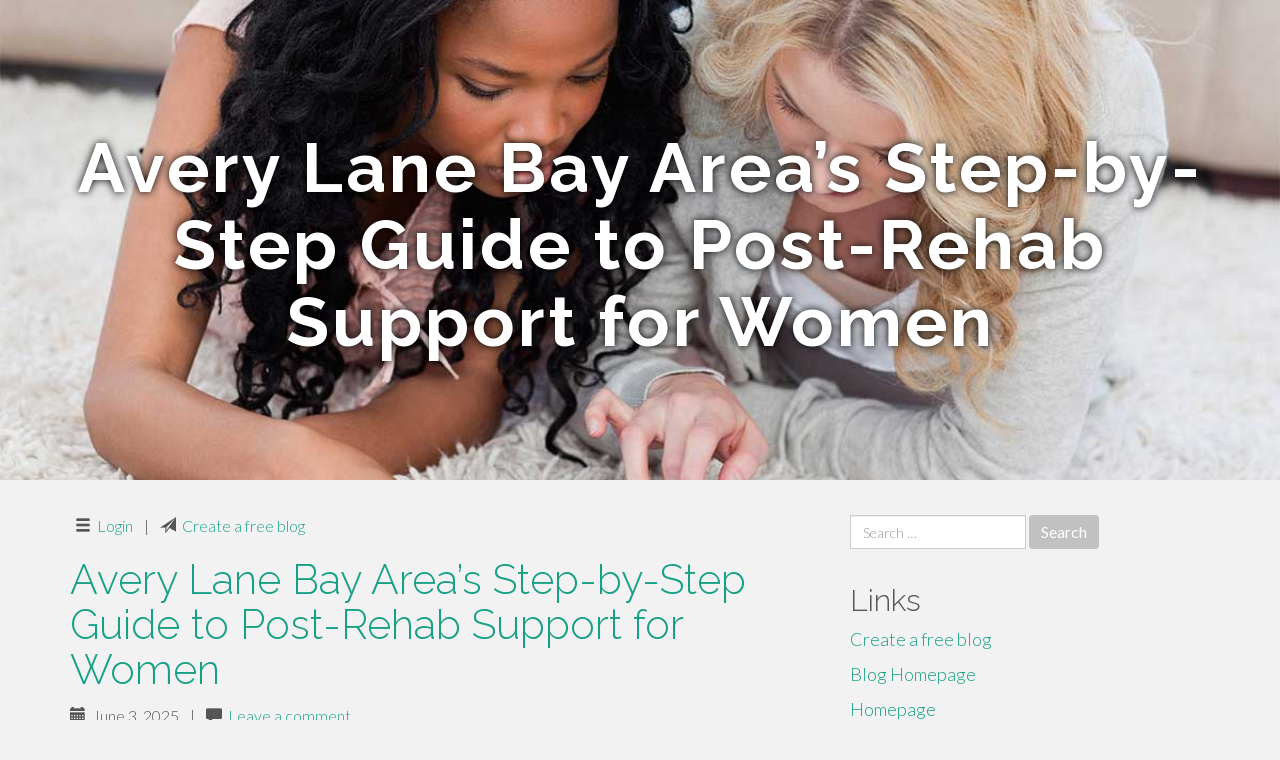

--- FILE ---
content_type: text/html; charset=UTF-8
request_url: https://emilioiugu371blog.uzblog.net/
body_size: 3263
content:
<!DOCTYPE html>
<html lang="en-US">
<head>
<meta charset="UTF-8">
<meta name="viewport" content="width=device-width, initial-scale=1">
<title>Avery Lane Bay Area’s Step-by-Step Guide to Post-Rehab Support for Women - homepage</title>
<link href="https://static.uzblog.net/favicon.ico" rel="shortcut icon" />

<style type="text/css">
img.wp-smiley,
img.emoji {
	display: inline !important;
	border: none !important;
	box-shadow: none !important;
	height: 1em !important;
	width: 1em !important;
	margin: 0 .07em !important;
	vertical-align: -0.1em !important;
	background: none !important;
	padding: 0 !important;
}
</style>
<link rel="stylesheet" href="https://cdnjs.cloudflare.com/ajax/libs/twitter-bootstrap/3.3.2/css/bootstrap.min.css">
<link rel='stylesheet' id='theme-base-css'  href='https://static.uzblog.net/blog1/img/theme-base.css' type='text/css' media='all' />
<link rel='stylesheet' id='theme-flat-css'  href='https://static.uzblog.net/blog1/img/theme-flat.css' type='text/css' media='all' />
<link rel='stylesheet' id='google_fonts-css'  href='//fonts.googleapis.com/css?family=Lato:300,400,700|Raleway:400,300,700' type='text/css' media='screen' />
<link rel='stylesheet' id='font-awesome-css'  href='https://static.uzblog.net/blog1/img/font-awesome.min.css' type='text/css' media='all' />
<link rel='stylesheet' id='flat-bootstrap-css'  href='https://static.uzblog.net/blog1/img/style.css' type='text/css' media='all' />

<style>
body {background-color: #f2f2f2;}
h1 {font-size: 41px;}
</style>

<link rel="canonical" href="https://emilioiugu371blog.uzblog.net/" />
	<style type="text/css">.recentcomments a{display:inline !important;padding:0 !important;margin:0 !important;}</style>
</head>

<body class="single single-post postid-4 single-format-standard has-header-image">
<div id="page" class="hfeed site">
	<header id="masthead" class="site-header" role="banner">
		<nav id="site-navigation" class="main-navigation" role="navigation"></nav><!-- #site-navigation -->
	</header><!-- #masthead -->

	<div id="content" class="site-content">

			<header class="content-header-image">
			<div class="section-image" style="background-image: url('https://static.uzblog.net/blog1/img/09.jpg')">
				<div class="section-image-overlay">
				<h1 class="header-image-title">Avery Lane Bay Area’s Step-by-Step Guide to Post-Rehab Support for Women</h1>
								
				</div><!-- .cover-image-overlay or .section-image-overlay -->
			</div><!-- .cover-image or .section-image -->
		</header><!-- content-header-image -->

<a id="pagetop"></a>

<div class="container">
<div id="main-grid" class="row">

	

<div id="primary" class="content-area col-md-8">
		<main id="main" class="site-main" role="main">

<article id="post-4" class="post-4 post type-post status-publish format-standard hentry category-uncategorized">
			
<header class="entry-header">
	<div class="entry-meta">
	
		<span class="comments-link"><span class="glyphicon glyphicon-comment pag_login"></span>&nbsp; <a href="https://uzblog.net/login">Login</a></span><style>.pag_login:before{content:"\e236"}</style>	
		&nbsp;|&nbsp;
		<span class="comments-link"><span class="glyphicon glyphicon-comment pag_create"></span>&nbsp; <a href="https://uzblog.net/signup">Create a free blog</a></span><style>.pag_create:before{content:"\e171"}</style>         
	</div><!-- .entry-meta -->
</header><!-- .entry-header -->
		
	<div class="entry-content">
        
<article id="post-4" class="post-4 post type-post status-publish format-standard hentry category-uncategorized">
	<header class="entry-header">
		<div class="entry-meta">
			<h1 class="entry-title"><a href="/avery-lane-bay-area-s-step-by-step-guide-to-post-rehab-support-for-women-49115970" rel="bookmark">Avery Lane Bay Area’s Step-by-Step Guide to Post-Rehab Support for Women</a></h1>
				<p>
                	<span class="posted-on"><span class="glyphicon glyphicon-calendar"></span>&nbsp; June 3, 2025</span> &nbsp;|&nbsp;
                	<span class="comments-link"> <span class="glyphicon glyphicon-comment"></span>&nbsp; <a href="/avery-lane-bay-area-s-step-by-step-guide-to-post-rehab-support-for-women-49115970#respond">Leave a comment</a></span>
				</p>
		</div><!-- .entry-meta -->
	</header><!-- .entry-header -->
	<div class="entry-summary">
		<p>
Discover the Advantages of Female's Rehab Treatment Facility for Effective RecuperationIf you're taking into consideration healing options, it's important to understand exactly how a women's rehabilitation treatment facility can cater especially to your requirements. These facilities address the unique obstacles women encounter, pr… <a class="read-more" href="/avery-lane-bay-area-s-step-by-step-guide-to-post-rehab-support-for-women-49115970">Read More</a></p>

        <hr>	</div><!-- .entry-summary -->
</article>        
        
<article id="post-4" class="post-4 post type-post status-publish format-standard hentry category-uncategorized">
	<header class="entry-header">
		<div class="entry-meta">
			<h1 class="entry-title"><a href="/the-right-addiction-treatment-center-can-provide-resources-for-various-substance-dependencies-47598078" rel="bookmark">The right addiction treatment center can provide resources for various substance dependencies.</a></h1>
				<p>
                	<span class="posted-on"><span class="glyphicon glyphicon-calendar"></span>&nbsp; March 19, 2025</span> &nbsp;|&nbsp;
                	<span class="comments-link"> <span class="glyphicon glyphicon-comment"></span>&nbsp; <a href="/the-right-addiction-treatment-center-can-provide-resources-for-various-substance-dependencies-47598078#respond">Leave a comment</a></span>
				</p>
		</div><!-- .entry-meta -->
	</header><!-- .entry-header -->
	<div class="entry-summary">
		<p>
Understanding Addiction Treatment: Discovering Effective Programs for Alcohol Addiction Recovery and Mental Wellness AssistanceLaunching the trip towards healing from alcohol addiction involves a comprehensive approach that attends to both the physical and mental elements of dependency. telehealth addiction treatment. Medical detox… <a class="read-more" href="/the-right-addiction-treatment-center-can-provide-resources-for-various-substance-dependencies-47598078">Read More</a></p>

        <hr>	</div><!-- .entry-summary -->
</article>        
        
<article id="post-4" class="post-4 post type-post status-publish format-standard hentry category-uncategorized">
	<header class="entry-header">
		<div class="entry-meta">
			<h1 class="entry-title"><a href="/rumored-buzz-on-rehabnews-47507613" rel="bookmark">Rumored Buzz on Rehabnews</a></h1>
				<p>
                	<span class="posted-on"><span class="glyphicon glyphicon-calendar"></span>&nbsp; March 15, 2025</span> &nbsp;|&nbsp;
                	<span class="comments-link"> <span class="glyphicon glyphicon-comment"></span>&nbsp; <a href="/rumored-buzz-on-rehabnews-47507613#respond">Leave a comment</a></span>
				</p>
		</div><!-- .entry-meta -->
	</header><!-- .entry-header -->
	<div class="entry-summary">
		<p>
Rehabnews Can Be Fun For EveryoneTable of Contents… <a class="read-more" href="/rumored-buzz-on-rehabnews-47507613">Read More</a></p>

        <hr>	</div><!-- .entry-summary -->
</article>        
        
<article id="post-4" class="post-4 post type-post status-publish format-standard hentry category-uncategorized">
	<header class="entry-header">
		<div class="entry-meta">
			<h1 class="entry-title"><a href="/getting-my-addiction-recovery-south-africa-to-work-47413560" rel="bookmark">Getting My Addiction Recovery South Africa To Work</a></h1>
				<p>
                	<span class="posted-on"><span class="glyphicon glyphicon-calendar"></span>&nbsp; March 10, 2025</span> &nbsp;|&nbsp;
                	<span class="comments-link"> <span class="glyphicon glyphicon-comment"></span>&nbsp; <a href="/getting-my-addiction-recovery-south-africa-to-work-47413560#respond">Leave a comment</a></span>
				</p>
		</div><!-- .entry-meta -->
	</header><!-- .entry-header -->
	<div class="entry-summary">
		<p>
Addiction Recovery South Africa - QuestionsTable of Contents… <a class="read-more" href="/getting-my-addiction-recovery-south-africa-to-work-47413560">Read More</a></p>

        <hr>	</div><!-- .entry-summary -->
</article>        
        
<article id="post-4" class="post-4 post type-post status-publish format-standard hentry category-uncategorized">
	<header class="entry-header">
		<div class="entry-meta">
			<h1 class="entry-title"><a href="/the-definitive-guide-to-new-origins-41917479" rel="bookmark">The Definitive Guide to New Origins</a></h1>
				<p>
                	<span class="posted-on"><span class="glyphicon glyphicon-calendar"></span>&nbsp; June 10, 2024</span> &nbsp;|&nbsp;
                	<span class="comments-link"> <span class="glyphicon glyphicon-comment"></span>&nbsp; <a href="/the-definitive-guide-to-new-origins-41917479#respond">Leave a comment</a></span>
				</p>
		</div><!-- .entry-meta -->
	</header><!-- .entry-header -->
	<div class="entry-summary">
		<p>
New Origins Things To Know Before You BuyTable of Contents… <a class="read-more" href="/the-definitive-guide-to-new-origins-41917479">Read More</a></p>

        	</div><!-- .entry-summary -->
</article>        
        
        
        
	<footer class="entry-meta">
	
	</footer><!-- .entry-meta -->
		
	</div><!-- .entry-content -->
	
</article><!-- #post-## -->

			

		
		</main><!-- #main -->
	</div>


	<!-- #primary -->

	<div id="secondary" class="widget-area col-md-4" role="complementary">
				<aside id="search-2" class="widget clearfix widget_search" style="dis"><form role="search" method="get" class="search-form form-inline" action="#">
<div class="form-group">
	<label>
		<span class="screen-reader-text sr-only">Search for:</span>
		<input type="search" class="search-field form-control" placeholder="Search &hellip;" value="" name="s">
	</label>
	<input type="submit" class="search-submit btn btn-primary" value="Search">
</div><!-- .form-group -->
</form>
</aside>

<aside id="recent-posts-2" class="widget clearfix widget_recent_entries">		<h2 class="widget-title">Links</h2>
<ul>
	<li><a href="https://uzblog.net/signup">Create a free blog</a></li>
   	<li><a href="/">Blog Homepage</a></li>
	<li><a href="https://uzblog.net">Homepage</a></li>
</ul>
</aside>


<aside id="categories-2" class="widget clearfix widget_categories">
	<h2 class="widget-title">Categories</h2>
    <ul><li class="cat-item cat-item-1"><a href="#" >Uncategorized</a></li></ul>
</aside>
<aside id="meta-2" class="widget clearfix widget_meta">
	<h2 class="widget-title">Meta</h2>
	<ul>
		<li><a href="https://remove.backlinks.live" target="_blank">Report This Page</a></li>
		<li><a href="https://uzblog.net/login">Log in</a></li>
	</ul>
</aside>
</div><!-- #secondary -->
</div><!-- .row -->
</div><!-- .container -->

	</div><!-- #content -->


  <footer id="colophon" class="site-footer" role="contentinfo">
		
	<div class="sidebar-footer clearfix" style="padding:2px; "><!-- .container -->
	</div><!-- .sidebar-footer -->

	<div class="after-footer">
	<div class="container">

		<div class="footer-nav-menu pull-left">
			<nav id="footer-navigation" class="secondary-navigation" role="navigation">
				<h1 class="menu-toggle sr-only">Footer Menu</h1>
				
			<div class="sample-menu-footer-container">
			<ul id="sample-menu-footer" class="list-inline dividers">
			<li id="menu-item-sample-1" class="menu-item menu-item-type-custom menu-item-object-custom menu-item-sample-1"><a class="smoothscroll" title="Back to top of page" href="#page"><span class="fa fa-angle-up"></span> Top</a></li>
			<li id="menu-item-sample-2" class="menu-item menu-item-type-post_type menu-item-object-page menu-item-sample-2"><a title="Home" href="/">Home</a></li>
			</ul>
			</div>			</nav>
			</div><!-- .footer-nav-menu -->
		
					<div id="site-credits" class="site-credits pull-right">
			<span class="credits-copyright">&copy; 2026 <a href="https://uzblog.net" rel="home">uzblog.net</a>. <span style="display: none;"><a href="https://uzblog.net/forum">forum</a></span> </span><span class="credits-theme">Theme by <a href="#" rel="profile" target="_blank">XtremelySocial and Blacktie</a>.</span>			</div><!-- .site-credits -->
		
	</div><!-- .container -->
	</div><!-- .after-footer -->
	<span style="display:none"><a href="https://uzblog.net/latest?1">1</a><a href="https://uzblog.net/latest?2">2</a><a href="https://uzblog.net/latest?3">3</a><a href="https://uzblog.net/latest?4">4</a><a href="https://uzblog.net/latest?5">5</a></span>
  </footer><!-- #colophon -->

</div><!-- #page -->

<script defer src="https://static.cloudflareinsights.com/beacon.min.js/vcd15cbe7772f49c399c6a5babf22c1241717689176015" integrity="sha512-ZpsOmlRQV6y907TI0dKBHq9Md29nnaEIPlkf84rnaERnq6zvWvPUqr2ft8M1aS28oN72PdrCzSjY4U6VaAw1EQ==" data-cf-beacon='{"version":"2024.11.0","token":"81375339c3fe4c76b423dbeb494ef697","r":1,"server_timing":{"name":{"cfCacheStatus":true,"cfEdge":true,"cfExtPri":true,"cfL4":true,"cfOrigin":true,"cfSpeedBrain":true},"location_startswith":null}}' crossorigin="anonymous"></script>
</body>
</html>